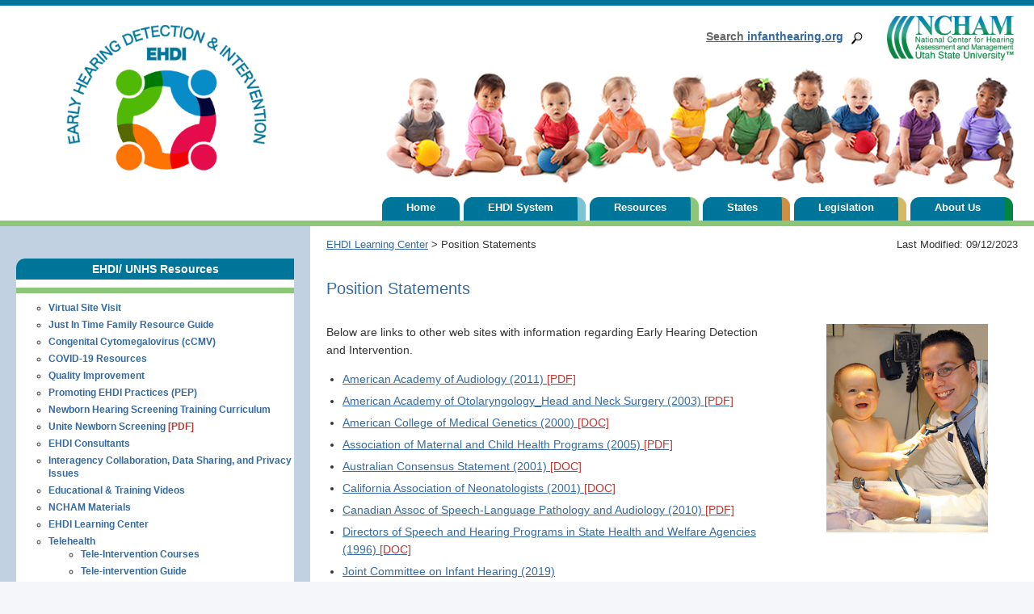

--- FILE ---
content_type: text/html
request_url: https://www.infanthearing.org/resources_home/positionstatements/index.html
body_size: 16462
content:
<!DOCTYPE html PUBLIC "-//W3C//DTD XHTML 1.0 Transitional//EN"
	"http://www.w3.org/TR/xhtml1/DTD/xhtml1-transitional.dtd">

<html xmlns="http://www.w3.org/1999/xhtml" xml:lang="en" lang="en">
<head>
	
	
	<!--Google Analytics-->
	<!--ZOOMSTOP-->


<!-- Google tag (gtag.js) -->

<script type="text/javascript" src="https://www.googletagmanager.com/gtag/js?id=G-48E2RGZFT2"></script>
<script type="text/javascript">
  window.dataLayer = window.dataLayer || [];
  function gtag(){dataLayer.push(arguments);}
  gtag('js', new Date());

  gtag('config', 'G-48E2RGZFT2');
</script>


<!--ZOOMRESTART-->
	
	
	<meta http-equiv="Content-Type" content="text/html; charset=utf-8"/>
	
	<meta name="viewport" content="width=device-width, initial-scale=1.0" />

	<title>Position Statements | EHDI Learning Center | NCHAM</title>
	
	<style type="text/css">
		@import url("/styles/infanthearing-new-version.css"); /*replaces infanthearing.css*/
		@import url("/styles/resources.css"); 
		
		@import url("/styles/infanthearing-mobile.css");
		
	
		#content {
			padding-bottom: 200px; /*alter margin-bottom when sidebox on homepage is taller than the content box to keep a solid white background in the content area*/
		}
		
		@media only screen and (min-width : 610px) and (max-width : 819px) {
			
			#content {
				padding-bottom: 0; /*alter margin-bottom when sidebox on homepage is taller than the content box to keep a solid white background in the content area*/
			}
			
		}
		
		@media only screen and (min-width: 200px) and (max-width: 609px) {
			
			#content {
				padding-bottom: 0; /*alter margin-bottom when sidebox on homepage is taller than the content box to keep a solid white background in the content area*/
			}
			
		}
		
	
	</style>
	
	
	<script src="/jquery/jquery-2.2.4.min.js" type="text/javascript"></script>
	
		<!--
			Licensing for JQuery

			Copyright jQuery Foundation and other contributors, https://jquery.org/

			This software consists of voluntary contributions made by many
			individuals. For exact contribution history, see the revision history
			available at https://github.com/jquery/jquery

			The following license applies to all parts of this software except as
			documented below:

			====

			Permission is hereby granted, free of charge, to any person obtaining
			a copy of this software and associated documentation files (the
			"Software"), to deal in the Software without restriction, including
			without limitation the rights to use, copy, modify, merge, publish,
			distribute, sublicense, and/or sell copies of the Software, and to
			permit persons to whom the Software is furnished to do so, subject to
			the following conditions:

			The above copyright notice and this permission notice shall be
			included in all copies or substantial portions of the Software.

			THE SOFTWARE IS PROVIDED "AS IS", WITHOUT WARRANTY OF ANY KIND,
			EXPRESS OR IMPLIED, INCLUDING BUT NOT LIMITED TO THE WARRANTIES OF
			MERCHANTABILITY, FITNESS FOR A PARTICULAR PURPOSE AND
			NONINFRINGEMENT. IN NO EVENT SHALL THE AUTHORS OR COPYRIGHT HOLDERS BE
			LIABLE FOR ANY CLAIM, DAMAGES OR OTHER LIABILITY, WHETHER IN AN ACTION
			OF CONTRACT, TORT OR OTHERWISE, ARISING FROM, OUT OF OR IN CONNECTION
			WITH THE SOFTWARE OR THE USE OR OTHER DEALINGS IN THE SOFTWARE.

			====

			All files located in the node_modules and external directories are
			externally maintained libraries used by this software which have their
			own licenses; we recommend you read them, as their terms may differ from
			the terms above.
		-->
		
	<script src="/jquery/jquery-ui-1.11.4/jquery-ui.min.js" type="text/javascript"></script>
	
		<!--
			Copyright jQuery Foundation and other contributors, https://jquery.org/
			
			This software consists of voluntary contributions made by many
			individuals. For exact contribution history, see the revision history
			available at https://github.com/jquery/jquery-ui
			
			The following license applies to all parts of this software except as
			documented below:
			
			====
			
			Permission is hereby granted, free of charge, to any person obtaining
			a copy of this software and associated documentation files (the
			"Software"), to deal in the Software without restriction, including
			without limitation the rights to use, copy, modify, merge, publish,
			distribute, sublicense, and/or sell copies of the Software, and to
			permit persons to whom the Software is furnished to do so, subject to
			the following conditions:
			
			The above copyright notice and this permission notice shall be
			included in all copies or substantial portions of the Software.
			
			THE SOFTWARE IS PROVIDED "AS IS", WITHOUT WARRANTY OF ANY KIND,
			EXPRESS OR IMPLIED, INCLUDING BUT NOT LIMITED TO THE WARRANTIES OF
			MERCHANTABILITY, FITNESS FOR A PARTICULAR PURPOSE AND
			NONINFRINGEMENT. IN NO EVENT SHALL THE AUTHORS OR COPYRIGHT HOLDERS BE
			LIABLE FOR ANY CLAIM, DAMAGES OR OTHER LIABILITY, WHETHER IN AN ACTION
			OF CONTRACT, TORT OR OTHERWISE, ARISING FROM, OUT OF OR IN CONNECTION
			WITH THE SOFTWARE OR THE USE OR OTHER DEALINGS IN THE SOFTWARE.
			
			====
			
			Copyright and related rights for sample code are waived via CC0. Sample
			code is defined as all source code contained within the demos directory.
			
			CC0: http://creativecommons.org/publicdomain/zero/1.0/
			
			====
			
			All files located in the node_modules and external directories are
			externally maintained libraries used by this software which have their
			own licenses; we recommend you read them, as their terms may differ from
			the terms above.
		-->
		
	
</head>

<body>

<div id="wrap">
	
	<div id="skiptocontent"><a href="#content">skip to main content</a></div>
	
	<div id="header_resources">	
			
				
		<!--ZOOMSTOP-->
<div id="header_middle">
	
	
	
	<div id="header-top-left">
	
		<h1><img src="/img/EHDI-logo.png" alt="EHDI: Early Hearing Detection &amp; Intervention" width="250" height="219" /></h1>
			
			<h2 class="button"><img src="/img/icons/mobile-menu.png" alt="mobile device menu button" width="60" height="60" /></h2>
		
	</div>
	
	
	
	<div id="header-top-right">
	
	
		<h2 class="ncham-logo"><a href="/about/"><img src="/img/ncham.gif" alt="NCHAM: National Center for Hearing Assessment and Management, Utah State University" width="157" height="56" /></a></h2>	
		
		<div id="search">
			
			
			
			<h3 id="site-search-text"><a href="/site-search/index.html"><span style="color: #666;">Search</span> infanthearing.org</a></h3>

			<a href="/site-search/index.html"><img src="/img/icons/search_icon2.png" id="search-icon" alt="Search infanthearing.org" width="14" height="15" /></a>

			
				
		</div> <!--end #search-->
		
		
	</div>
	
	
	
	
	
	
	
</div> <!--end #header_middle-->



<div id="nav">
	<ul>
		<li id="t-home"><a class="tab_home" href="/index.html"><strong>Home</strong></a></li>
		<li id="t-components"><a class="tab_components" href="/components/"><strong>EHDI System</strong></a></li>
		<li id="t-resources"><a class="tab_resources" href="/resources_home/"><strong>Resources</strong></a></li>
		<li id="t-states"><a class="tab_states" href="/states_home/"><strong>States</strong></a></li>
		<li id="t-legislation"><a class="tab_legislation" href="/legislation/"><strong>Legislation</strong></a></li>
		<li id="t-about"><a class="tab_about" href="/about/"><strong>About Us</strong></a></li>
	</ul>
</div> <!--end #nav-->
<!--ZOOMRESTART-->

			<!--Note: the site header is included using the above ssi file. (note: includes #header_middle, h1 and logo, #search, #blue [inner search box])-->
			
							
	</div> <!--end #header-->
	
	
	
	
	<!--begin main page content-->
	<div id="container">
		<div id="content">
		
			<p class="breadcrumbs"><a href="/ehdi-learning-center/index.html">EHDI Learning Center</a> > Position Statements</p>
			<p class="last_updated">Last Modified:  09/12/2023</p>
		
			<h2>Position Statements</h2>
				
				
				<div class="subpage_text">
					
					<p>Below are links to other web sites with information regarding Early Hearing Detection and Intervention.</p>
					
						<ul>
							<li><a href="docs_ps/AAA_Guidelines_2011.pdf">American Academy of Audiology (2011) <span class="red">[PDF]</span></a></li>
		 			  		<li><a href="docs_ps/American Academy of Otolaryngology_Head and Neck Surgery.pdf">American Academy of Otolaryngology_Head and Neck Surgery (2003) <span class="red">[PDF]</span></a></li>
					  		<li><a href="docs_ps/American College of Medical Genetics.doc">American College of Medical Genetics (2000) <span class="red">[DOC]</span></a></li>
					  		<li><a href="docs_ps/Association of Maternal and Child Health Programs.pdf">Association of Maternal and Child Health Programs (2005)  <span class="red">[PDF]</span></a></li>
					  		<li><a href="docs_ps/Australian Consensus Statement.doc">Australian Consensus Statement (2001) <span class="red">[DOC]</span></a></li>
					  		<li><a href="docs_ps/California Association of Neonatologists.doc">California Association of Neonatologists (2001) <span class="red">[DOC]</span></a></li>
					  		<li><a href="docs_ps/CASLPA-UNHS_Position_Paper_2010.pdf">Canadian Assoc of Speech-Language Pathology and Audiology (2010) <span class="red">[PDF]</span></a></li>
					  		<li><a href="docs_ps/Directors of Speech and Hearing Programs in State Health and Welfare Agencies.doc">Directors of Speech and Hearing Programs in State Health and Welfare Agencies (1996) <span class="red">[DOC]</span></a></li>
					  		<li><a href="http://www.jcih.org/" target="_blank">Joint Committee on Infant Hearing (2019)</a></li>
					  		<li><a href="docs_ps/March of Dimes.pdf">March of Dimes (2006) <span class="red">[PDF]</span></a></li>
					  		<li><a href="http://nad.org/issues/early-intervention/position-statement-early-hearing-detection-and-intervention">National Association of the Deaf (2010)</a></li>
					  		<li><a href="Public Health Association of Australia.htm">Public Health Association of Australia (2000)</a></li>
				      		<li><a href="../../resources/uspstf.html">US Preventative Services Task Force Statement (2008)</a></li>
						</ul>
						
				</div> <!--end .text_left-->
				
				
				<div class="subpage_photo">
					<div>
						<img src="../img_resources/_baby_doctor.jpg" alt="a smiling baby and doctor" width="200" height="258" />
					</div>
				</div>
		
		</div> <!--end #content-->
	
	
	
	
	<div id="sidebar">
		<div class="gutter"> <!--nested div used to allow more flexibility for gutters (allows use of padding with pixel amounts without breaking the layout floats)-->
														
		
						<!--ZOOMSTOP-->
<div class="sidebox_resources">
	<h3><a href="/resources_home/index.html" class="white">EHDI/ UNHS Resources</a></h3>

	<ul>
		<li class="local_nav"><a href="/virtual-site-visit/index.html">Virtual Site Visit</a></li>
		<li class="local_nav"><a href="/just-in-time/index.html">Just In Time Family Resource Guide</a></li>
		<li class="local_nav"><a href="/cmv/index.html">Congenital Cytomegalovirus (cCMV)</a></li>
		<li class="local_nav"><a href="/COVID-19/index.html">COVID-19 Resources</a></li>
		<li class="local_nav"><a href="/quality-improvement/">Quality Improvement</a></li>
		<li class="local_nav"><a href="/promoting-ehdi-practices/index.html">Promoting EHDI Practices (PEP)</a></li>
		<li class="local_nav"><a href="/nhstc/index.html">Newborn Hearing Screening Training Curriculum</a></li>
		<li class="local_nav"><a href="/resources_home/docs/UNBS-LC-Final-Report-of-Promising-Practices.pdf">Unite Newborn Screening <span class="red">[PDF]</span></a></li>
		<li class="local_nav"><a href="/ehdi-consultants/index.html">EHDI Consultants</a></li>
		<li class="local_nav"><a href="/privacy/index.html">Interagency Collaboration, Data Sharing, and Privacy Issues</a></li>
		<li class="local_nav"><a href="/videos/index.html">Educational &amp; Training Videos</a></li>
		<li class="local_nav"><a href="/ncham/index.html">NCHAM Materials</a></li>
		<li class="local_nav"><a href="/ehdi-learning-center/index.html">EHDI Learning Center</a></li>
		<li class="local_nav"><a href="/telehealth/index.html">Telehealth</a>
		
			<ul>
				<li class="local_nav"><a href="/ti101/index.html">Tele-Intervention Courses</a></li>
				<li class="local_nav"><a href="/ti-guide/index.html">Tele-intervention Guide</a></li>
				<li class="local_nav"><a href="/telehealth/families-and-providers.html">TI Resources for Families and Providers</a></li>
				<li class="local_nav"><a href="/teleaudiology/index.html">TeleAudiology Guide</a></li>
			</ul>
			
		</li>
		<li class="local_nav"><a href="/webguide/index.html">EHDI Web Resource Guide</a></li>
		<li class="local_nav"><a href="/dhhadultinvolvement/index.html">Deaf and Hard of Hearing Adult Involvement With Families of Deaf and Hard of Hearing Children</a></li>
		<li class="local_nav"><a href="/resources_home/events/index.html">Events &amp; Webinars</a></li>
		<li class="local_nav"><a href="/meeting/index.html">NCHAM Meetings and Conferences</a></li>
		<li class="local_nav"><a href="/resources/links.html">Links</a></li>
	</ul>
	
</div> <!--end div.sidebox-->
<!--ZOOMRESTART-->

							<!--Note: the local navigation sidebox is included using the above ssi file. (note: the div class="sidebox_resources")-->								
		
																
		</div><!--end div.gutter-->
	</div><!--end #sidebar-->
	</div><!--end #container-->
	
	
	
	<div id="footer_resources">
		
		<!--ZOOMSTOP-->


<div id="footer_left">
	
	<a href="/about/"><img src="/img/ncham.gif" alt="NCHAM: National Center for Hearing Assessment and Management, Utah State University" width="266" height="95" /></a>
	
</div> 


<div id="footer_center">
	
	<p class="ref">National Center for Hearing Assessment and Management <br />
		Utah State University, 2615 Old Main Hill, Logan, Utah 84322 <br />
		Tel: 435.797.3584 || <a href="/about/staff.html">Questions and Comments</a><br />
		&copy; NCHAM, 1999&ndash;<script type="text/javascript">var d = new Date(); document.write(d.getFullYear())</script><br />
	</p>
	<hr />
	<p class="ref">
		Many of the resources on this site are offered in various formats, such as PDF, Word, Excel, and PowerPoint. If the files don’t open on your device, you can download free viewers for these formats from <a href="https://get.adobe.com/reader/" target="_blank">Adobe</a> (PDF) and <a href="https://products.office.com/en-us/office-online/documents-spreadsheets-presentations-office-online" target="_blank">Microsoft</a> (Word, Excel, PowerPoint).
	</p>
	
	<p class="ref">
		Please <a href="https://www.infanthearing.org/accessibility_assistance/">contact us for assistance</a> if there is website material that is not accessible to you.
	</p>
	
	
	<p class="ref"><a href="https://www.infanthearing.org/privacy_notice/">NCHAM Privacy Notice</a></p>
	
</div> 


<div id="footer_right">
	<a href="http://www.usu.edu"><img src="/img/IDRPP-CEHS-USU-Wordmark-transparent.png" alt="Institute for Disability Research, Policy &amp; Practice | Emma Eccles Jones College of Education and Human Services | Utah State University" width="227" height="145" /></a>
</div> 




<hr style="clear: both;" />




<div id="footer_bottom">
	
	<p class="ref_smaller"><em>As a research center at Utah State University, NCHAM is supported by funds from the Utah State Legislature as well as various private, state, and federal entities. From 2001 - 2024 NCHAM  served as the National Technical Resource Center for all state-based Early Hearing Detection and Intervention (EHDI) programs in the United States.  NCHAM is committed to promoting respectful dialogue about how to improve services for children who are deaf or hard of hearing. Materials, presentations, and other activities disseminated by NCHAM represent many different views and opinions by stakeholders interested in improving services and outcomes for children who are deaf or hard of hearing. Developers, authors, and presenters of those materials and activities are responsible for the views and content of their material and no endorsement by NCHAM, USU, or any of our funders is implied or expressed.</em></p>
	
</div>



<!--ZOOMRESTART-->

			<!--Note: the site footer is included using the above ssi file. (note: includes #footer_left, #footer_right, #footer_right_center, #footer_far_right)-->
	
	</div>
	
	
	
</div> <!--end #wrap-->


<!--jquery show/ hide mobile menu function and menu fix-->
<script src="/scripts/show-hide-mobile-menu-functions.js" type="text/javascript"></script>


</body>
</html>


--- FILE ---
content_type: text/css
request_url: https://www.infanthearing.org/styles/infanthearing-new-version.css
body_size: 18384
content:

body {
	margin: 0;
	padding: 0;
	font-family: lucida-grande, verdana, sans-serif;
	font-size: 62.5%; /*Makes the base font size of the page 10 px, but uses a percentage along with em value with the text styles (see below), allowing more flexibility*/
	background: #F4F6F9;
}


/*layout structure*/


#wrap {
	min-width: 900px;
	max-width: 1518px;
	_width: expression(document.body.clientWidth < 1002? "1000px" : document.body.clientWidth > 1520? "1518px" : "auto"); /*hack uses a script targeted at ie6 only that sets a min width and max width.  See http://www.cameronmoll.com/archives/000892.html*/
	background: url(../img/wrap-bg.gif) repeat-y 0% 0%;
	float: left;
	width: 100%;
}


/*skip to main content (accessibility feature)*/


#skiptocontent {
	position:absolute; 
	left:0; 
	top:-500px; 
	width:1px; 
	height:1px; 
	overflow:hidden;
}


/*header layout*/


#header {
	background-color: #fff;  
    background-image: url('../img/kid-banner-new.png');
    background-repeat: no-repeat;
    background-position: right 81px;
    width: 100%;
    float: left;
    border-bottom: 7px solid #00759A;
} /*changed July 2021*/

	/*media queries for positioning the header image*/

	@media only screen and (min-width : 1100px) and (max-width : 1200px) {
		
		#header {
			background-size: 70%;
			background-position: right 75%;
		}
		
	}
	
	@media only screen and (min-width : 1000px) and (max-width : 1099px) {
		
		#header {
			background-size: 67%;
			background-position: right 71%;
		}
		
	}
	
	@media only screen and (min-width : 900px) and (max-width : 999px) {
		
		#header {
			background-size: 63%;
			background-position: right 69%;
		}
		
	}
	
	@media only screen and (min-width : 820px) and (max-width : 899px) {
		
		#header {
			background-size: 60%;
			background-position: right 67%;
		}
		
	}
	
	@media only screen and (min-width : 1px) and (max-width : 819px) {
		
		#header {
			background-image: none;
		}
		
	}
	


#header_middle {
	margin: 0;
	padding: 0;
	border-top: 7px solid #00759A;
	width: 100%;
	float: left;
} /*changed Mar 2021*/


	#header-top-left {
		width: 30%;
		float: left;
	} /*new Mar 2021*/

		#header_middle h1 {
			float: left;
			margin: 18px 0 0 81px
		} /*changed Mar 2021*/
	
		#header_middle h2.button {
			display: none;
		} /*changed Mar 2021*/


	#header-top-right {
		width: 70%;
		float: right;
	} /*new Mar 2021*/
	
		#header_middle h2.ncham-logo {
			display: block;
			float: right;
			width: auto;
			margin: 12px 25px 133px 20px;
			padding: 0;
		} /*new Mar 2021*/
		
		
		
		/* 2025 styles for search */
		
		#search {
			float: right;
			margin-top: 10px;
			margin-bottom: 133px;
		}
		
			h3#site-search-text {
				float: left;
				padding: 20px 0 0 0;
				margin: 0;
				width: auto;
				background-color: none;
				font-size: 1.4em;
				text-decoration: none;
			}
			
			img#search-icon {
				float: left;
				padding: 10px;
				margin: 13px 0 0 0;
				clear: none;
				width: auto;
			}
		
				
			/*pseudo selectors*/
			
			div#search a:link {
				color: #356aa0;
				text-decoration: underline;
				border: none;
			}
			
			div#search a:visited {
				color: #356aa0;
				text-decoration: underline;	
				border: none;
			}
			
			div#search a:hover {
				color: #356aa0;
				text-decoration: underline;	
				border: none;
			}
			
			div#search a:active {
				color: #356aa0;
				text-decoration: underline;	
				border: none;
			}
		
		
		
		/* old styles for searchbar */
		
		/*
		
		#search {
			float: right;
			margin-top: 10px;
			margin-bottom: 133px;
		}
		
		
			#search label {
				font-size: 1.4em;
				color: #666;
				margin-left: 10px;
				background: url("../img/icons/search_icon.png") no-repeat 110% 48%;
				_background: url("../img/icons/search_icon.gif") no-repeat 110% 48%;
				padding-right: 40px;
			}
			
			#q {
				background: #bad5e8;
				font-size: 1.2em;
				border: 2px solid black;
			}
			
			#zoom_query {
				background: #bad5e8;
				font-size: 1.2em;
				border: 2px solid black;
			}
			
			#blue {
				background: #00759A;
				padding: 7px;
				margin-top: 4px;
				border-radius: 8px;
				-moz-border-radius: 8px;
				-webkit-border-radius: 8px;
			}
			
			.submit {
				border: 2px solid black;
				background-color: #fff;
				font-size: 1.2em;
			}
		
		*/
		
		/*end styles for search*/
		
		

/*Begin Styles for Universal Navigation Bar*/

#nav {
	clear: both;
	float: right;
	margin-right: 21px;
}

#nav ul {
	margin: 0;
	padding: 0;
	list-style: none;
}

#nav li {
	float: left;
	margin: 0 5px 0 0;
	font-size: 1.3em;
}

#nav a {
	display: block;
	padding: 3px 30px;
	color: #fff;
	text-decoration: none;
}


/*

#t-home {
	background: url(../img/tabs/home_right.gif) no-repeat right top;
	padding: 0;
	margin: 0;
}

a.tab_home {
	background: url(../img/tabs/home_left.gif) no-repeat left top;
}

#t-about {
	background: url(../img/tabs/about_right.gif) no-repeat right top;
	padding: 0;
	margin: 0;
}

a.tab_about {
	background: url(../img/tabs/about_left.gif) no-repeat left top;
}

#t-components {
	background: url(../img/tabs/components_right.gif) no-repeat right top;
	padding: 0;
	margin: 0;
}

a.tab_components {
	background: url(../img/tabs/components_left.gif) no-repeat left top;
}

#t-resources {
	background: url(../img/tabs/resources_right.gif) no-repeat right top;		
	padding: 0;
	margin: 0;
}

a.tab_resources {
	background: url(../img/tabs/resources_left.gif) no-repeat left top;
}

#t-states {
	background: url(../img/tabs/states_right.gif) no-repeat right top;	
	padding: 0;
	margin: 0;
}

a.tab_states {
	background: url(../img/tabs/states_left.gif) no-repeat left top;
}

#t-legislation {
	background: url(../img/tabs/legislation_right.gif) no-repeat right top;
	padding: 0;
	margin: 0;
}

a.tab_legislation {
	background: url(../img/tabs/legislation_left.gif) no-repeat left top;
}

*/


#t-home, #t-about, #t-components, #t-resources, #t-states, #t-legislation {
	background-color: #00759A;
	padding: 0 0 3px 0;
	margin: 0;
	border-top-left-radius: 11px;
	border-top-right-radius: 11px;
	-moz-border-radius-topleft: 11px;
	-webkit-border-top-left-radius: 11px;
	-moz-border-radius-topright: 11px;
	-webkit-border-top-right-radius: 11px;
}

#t-home {
	
}

#t-about {
	/* border-bottom: 3px solid #008542; */
	border-right: 10px solid #008542;
}

#t-components {
	/* border-bottom: 3px solid #7CC3d3; */
	border-right: 10px solid #7CC3d3;
}

#t-resources {
	/* border-bottom: 3px solid #8EC677; */
	border-right: 10px solid #8EC677;
}

#t-states {
	/* border-bottom: 3px solid #CD9043; */
	border-right: 10px solid #CD9043;
}

#t-legislation {
	/* border-bottom: 3px solid #D5BA65; */
	border-right: 10px solid #D5BA65;
}




/*end styles for univeral navigation bar*/

/*end header layout*/



/*begin main content section styles*/

#container {
	float: left;
	width: 100%;
	margin: 0;
	padding: 0;
} /*contains both #content and #sidebar*/

#content {
	float: right;
	width: 70%;
	background: #fff;
	padding: 0;
}

#content p, h3 {
	padding: 0 20px;
}

.photo_right {
	float: right;
	width: auto;
	padding: 15px;
} /*for right-floating photos in subboxes, like those on the homepage*/

.float_right {
	float: right;
	width: auto;
	clear: both;
	padding: 0 40px 40px 40px;
} /*for right-floating images on subpages*/


.float_right_with_border {
	float: right;
	width: auto;
	clear: both;
	border: 1px solid #999;
	padding: 0;
	margin: 0 40px 40px 40px;
} /*for right-floating images on subpages*/


.text_left {
	float: left;
	width: auto;
}

/*end main content section styles*/


/*begin sidebar styles*/

#sidebar {
	float: left;
	width: 30%;
	display: inline;
	clear: left; /*found that I had to include this for ie6 layout to work, although layout worked in all other browsers without it*/
}

.gutter {
	padding: 20px;
	*padding: 0 20px 0 20px; /*This hack (the star before the rule) targets ie7 and lower only*/
	_margin-right: 2em; /*This hack (the underscore before the rule) targets ie6 and lower only*/
}

.sidebox {
	background: #fff url(../img/corners/box-b.gif) no-repeat bottom right;
	padding: 0 0 12px 0;
	margin: 0 0 3em 0;
	clear: left;
	width: 100%;
	float: left;
}

.sidebox h3 {
	font-size: 1.4em;
	text-align: center;
	color: #fff;
	background: #00759A url(../img/corners/box-blue.gif) no-repeat top left;
	padding: 5px 0;
	margin-top: 0; /*important, as this keeps standards-compliant browsers from adding a white margin above the heading, ruining the rouned corner look (when the box has a float on it)*/
}

.sidebox p {
	font-size: 1.3em;
	margin: 0;
	padding: 0 15px;
	text-align: center;
}

.sidebox ul {
	padding-right: 15px;
}


.sidebox ul li {
	font-size: 1.3em;
}

	.sidebox ul li li {
		font-size: 100%;
	}

.sidebox img {
	display: block;
	margin-left: auto;
	margin-right: auto;
}


/*end sidebar styles*/



/*begin footer styles*/
		
#footer {
	clear: both;
	background: #fff;
	text-align: center;
	border-top: 7px solid #00759A;
	width: 100%;
	float: left;
}

	#footer_left {
		float: left;
		width: 33%;
		display: inline;
		border: none;
		margin: 0;
		padding: 0;
	}
	
		#footer_left img {
			margin-top: 10px;
		}
	
	#footer_center {
		float: left;
		width: 33%;
		display: inline;
		border: none;
		margin: 0;
		margin-left: 1%;
		padding: 0;
		text-align: center;
	}
	
		#footer_center p {
			margin-left: 0;
			margin-right: 0;
			padding-left: 0;
			padding-right: 0;
			text-align: center;
		}
		
		#footer_center hr {
			margin-left: 0;
			margin-right: 0;
			padding-left: 0;
			padding-right: 0;
			text-align: center;
		}
	
	#footer_right {
		float: left;
		width: 33%;
		display: inline;
		border: none;
		margin: 0;
		padding: 0;
	}
	
		#footer_right img {
			margin-top: 14px;
		}
		
	div#footer_bottom {
		clear: both;
		width: 85%;
		float: none;
		display: block;
		margin-left: auto;
		margin-right: auto;
		margin-bottom: 40px;
	}

/*end footer styles*/



/***************************************/

/*begin table styles*/

table {
	clear: both;
	width: 90%;
	margin-left: auto;
	margin-right: auto;
	margin-top: 20px;
	margin-bottom: 20px;
	padding: 0;
	border: 1px solid #000;
	font-size: 1.3em;
	border-collapse: collapse;
}

table th, table td {
	margin: 0;
	padding: 5px;
	text-align: left;
	border: 1px solid #b5b5b5;	
	line-height: 200%;
}

table th {
	color: #666;
}

th.row_header {
	font-size: 90%;
} /*Use this for tables that have left-hand side row headers*/

table tr {
	background: #e6e6e6;
}

table tr.alt {
	background:  #f1f1f1;
}

td li, td h3, th h3, td h4, th h4, td blockquote {
	font-size: 100%;
} /*fixes sizing issues for nested items.  Since we're using relative font sizing (ems) the inheritance doesn't quite work right--without this rule it basically inherits the size rule twice, making text larger*/


/*end table styles*/



/*begin text and image styles*/

hr {
	color: #999;
	margin: 0 20px 0 20px;
}

img {
	border: none;
	padding: 0;
	margin: 0;
}

.img_center {
	margin-right: auto;
	margin-left: auto;
	display: block;
}

.text_center {
	text-align: center;
}

ol {
	margin-left: 10px;
}

ol.lower-alpha li {
	list-style-type: lower-alpha;
}

ol.lower-roman li {
	list-style-type: lower-roman;
}

p, li {
	font-size: 1.4em; /*13 pixels because we set the font-size in the "body" selector to 62.5% */
	color: #333;
	line-height: 160%;
}

blockquote {
	font-size: 1.4em;
	color: #333;
	line-height: 160%;
	font-style: italic;
}

blockquote li {
	font-size: 100%;
}

li.space_after {
	margin-bottom: 10px;
} /*for lists where there's more than a single line in the list (uses a <br/> tag in the list) that seem too crowded*/ 

.ref {
	font-size: 1.3em;
	color: #333;
	line-height: 140%;
} /*slightly smaller text for references and such*/

.ref_smaller {
	font-size: 1.0em;
	color: #333;
	line-height: 140%;
} /*slightly smaller text for references and such*/

address {
	font-size: 1.4em;
	color: #333;
	margin-left: 35px;
	margin-bottom: 20px;
}

span.bold_blue {
	color: #356AA0;
	font-weight: normal;
	font-weight: bold;
}

span.red {
	color: #bd3632;
}

span.disclaimer {
	color: #bd3632;
	font-style: italic;
}

span.dates {
	color: #666;
}

/*for hidden text, labels, divs, etc.*/
.hidden {
	display: none;
	visibility: hidden;
}

p.breadcrumbs {
	float: left;
	width: auto;
	font-size: 1.3em;
	clear: both;
}

p.last_updated {
	float: right;
	width: auto;
	font-size: 1.3em;
}

li li {
	font-size: 100%;
} /*fixes sizing issues for nested lists.  Since we're using relative font sizing (ems) the inheritance doesn't quite work right--without this rule it basically inherits the size rule twice, making text larger*/

dl {
	margin-left: 30px;
}

dt {
	font-size: 1.4em; /*13 pixels because we set the font-size in the "body" selector to 62.5% */
	color: #333;
	line-height: 160%;
	font-style: italic;
	margin-top: 15px;
}

dt span.red {
	font-style: normal;
}

dd {
	margin-left: 20px;
	font-size: 1.4em; /*13 pixels because we set the font-size in the "body" selector to 62.5% */
	color: #333;
	line-height: 160%;
}

h1 {
	font-size: 2.2em;
	color: #356AA0;
	font-weight: normal;
}

h2 {
	font-size: 2.0em;
	color: #356AA0;
	padding: 20px 20px 0 20px;
	font-weight: normal;
	clear: both;
}

h3 {
	font-size: 1.4em;
	padding-left: 20px;
	color: #356AA0;
}

h4 {
	font-size: 1.2em;
	padding: 0 30px;
	color: #bd3632;
}

h5 {
	font-size: 1.2em;
	padding: 0 50px;
	color: #356AA0;
	font-style: italic;
}

h3.about {
	font-size: 1.4em;
	padding: 2px 20px;
	color: #fff;
	background-color: #008542;
}

h3.components {
	font-size: 1.4em;
	padding: 5px 20px;
	color: #fff;
	background-color: #7CC3d3;
	margin-top: 0;
	border-top-left-radius: 5px;
	-moz-border-radius-topleft: 5px;
	-webkit-border-top-left-radius: 5px;
}

h3.resources {
	font-size: 1.4em;
	padding: 5px 20px;
	color: #fff;
	background-color: #8EC677;
	margin-top: 0;	
	border-top-left-radius: 5px;
	-moz-border-radius-topleft: 5px;
	-webkit-border-top-left-radius: 5px;
}

h3.states {
	font-size: 1.4em;
	padding: 5px 20px;
	color: #fff;
	background-color: #CD9043;
	margin-top: 0;
	border-top-left-radius: 5px;
	-moz-border-radius-topleft: 5px;
	-webkit-border-top-left-radius: 5px;
}

h3.legislation {
	font-size: 1.4em;
	padding: 5px 20px;
	color: #fff;
	background-color: #D5BA65;
	margin-top: 0;
	border-top-left-radius: 5px;
	-moz-border-radius-topleft: 5px;
	-webkit-border-top-left-radius: 5px;
}

/*pseudo selectors*/

a:link {
	color: #356aa0;
	text-decoration: none;
	border: none;
}

a:visited {
	color: #663399;
	text-decoration: none;
	border: none;
}

a:hover {
	color: #663399;
	text-decoration: underline;	
	border: none;
}

a:active {
	color: #663399;
	text-decoration: underline;	
	border: none;
}



a.white:visited {
	color: #fff;
}

a.white:hover {
	color: #fff;
	text-decoration: underline;
}

a.white:active {
	color: #fff;
	text-decoration: underline;
}

a.white:link {
	color: #fff;
}



/**full width boxes, new addition 2012--box center like on homepage**/

.full_width_box {
	width: 100%;
	clear: both;
	margin: 0;
	padding: 0;
}

.full_width_box div {
	margin: 10px 20px 20px 20px;
	padding: 0;
	border: 1px solid #999;
	border-top-left-radius: 8px;
	-moz-border-radius-topleft: 8px;
	-webkit-border-top-left-radius: 8px;
    border-bottom-right-radius: 8px;
    -moz-border-radius-bottomright: 8px;
    -webkit-border-bottom-right-radius: 8px;
}

.full_width_box h3 {
	font-size: 1.4em;
	padding: 5px 20px;
	color: #fff;
	background-color: #00759A;
	margin-top: 0;
	border-top-left-radius: 5px;
	-moz-border-radius-topleft: 5px;
	-webkit-border-top-left-radius: 5px;
}




/*styles for pull quote boxes (right floating sidebox) -- new addition 2012*/

.pull_quotes {
	float: right;
	width: 40%;
	border: 1px solid #A9A9A9;
	background: #F1F1F1;
	clear: both;
	margin: 15px;
	border-radius: 8px;
	-moz-border-radius: 8px;
	-webkit-border-radius: 8px;
	-moz-box-shadow: 3px 3px 7px #999;
	-webkit-box-shadow: 3px 3px 7px #999;
	box-shadow: 3px 3px 7px #999;
}

.pull_quotes h3, .pull_quotes h4 {
	margin-top: 15px; /*for ie6*/
}
	
.pull_quotes img {
	margin-right: auto;
	margin-left: auto;
	display: block;
	margin-bottom: 20px;
}

/*styles for center, full-content box width boxes (copied from the webguide styles) -- new addition 2013*/

.subpage-box-center {
	float: left;
	width: 100%;
	clear: both;
	margin: 0;
	padding: 0;
	*margin-bottom: 20px; /*targets ie7 and lower only*/
	_margin-bottom: 0; /*targets ie6 and lower only*/
}

.subpage-box-center ul {
	margin: 0;
}

.subpage-box-center div {
	margin: 10px 20px 20px 20px;
	padding: 0;
	border: 1px solid #999;
	border-top-left-radius: 10px;
	-moz-border-radius-topleft: 8px;
	-webkit-border-top-left-radius: 8px;
    border-bottom-right-radius: 10px;
    -moz-border-radius-bottomright: 8px;
    -webkit-border-bottom-right-radius: 8px;
	float: left; /*these divs need to be floated because they contain floating items.  To contain those items the divs too need to float.  However, this breaks ie 6 rendering.*/
	_float: none; /* this hack targets ie 6 only, telling it to override the above float: left; rule with a float: none; rule*/
	width: 95%;
}

.subpage-box-center h4 {
	font-size: 1.2em;
	padding: 5px 20px;
	color: #fff;
	background-color: #00759A;
	margin-top: 0;
	border-top-left-radius: 8px;
	-moz-border-radius-topleft: 5px;
	-webkit-border-top-left-radius: 5px;
}


/*styles for captioned images*/
	/*captioned image styles originally added in the webguide, the webguide's styles are slightly different than these*/

div.caption_img2 {
	width: auto;
	float: right;
	border: none;
	margin: 0 35px;
	padding: 0;
	clear: right;
}

.caption_img2 img {
/*	margin: 0 10px 10px 10px; */
	padding: 5px 5px 0 5px;
	display: block;
	width: auto;
	clear: right;
	float: none;
/*	border: 1px solid #a9a9a9; 
	-moz-box-shadow: 3px 3px 7px #999;
	-webkit-box-shadow: 3px 3px 7px #999;
	box-shadow: 3px 3px 7px #999;
	background: white; */
}

.caption_img2 p {
	text-align: center;
	font-weight: bold;
}



/*captioned images, attribution styles*/
								
div.caption_img_attribution {
	width: auto;
	float: right;
	border: none;
	margin: 0 40px 0 0;
	padding: 0;
	clear: right;
}

div.caption_img_attribution img {
	margin: 0 auto;
	display: block;
	padding: 5px;
	width: auto;
	clear: right;
	float: none;
	border: 1px solid #a9a9a9;
	-moz-box-shadow: 3px 3px 7px #999;
	-webkit-box-shadow: 3px 3px 7px #999;
	box-shadow: 3px 3px 7px #999;
	background: white;
}

div.caption_img_attribution p {
	text-align: center;
	font-weight: normal;
	font-style: italic;
	font-size: 1.2em;
	line-height: 100%;
}






--- FILE ---
content_type: text/css
request_url: https://www.infanthearing.org/styles/resources.css
body_size: 3443
content:


/*resources page styles*/




.sidebox_resources {
	background-color: #fff;
	padding: 0 0 12px 0;
	margin: 2em 0 3em 0;
	clear: left;
	width: 100%;
	border-top-left-radius: 11px;
	-moz-border-radius-topleft: 11px;
	-webkit-border-top-left-radius: 11px;
	border-bottom-right-radius: 11px;
	-moz-border-radius-bottomright: 11px;
	-webkit-border-bottom-right-radius: 11px;
}

.sidebox_resources h3 {
	font-size: 1.4em;
	text-align: center;
	color: #fff;
	background-color: #00759A;
	padding: 5px 0;
	margin-top: 0; /*important, as this keeps standards-compliant browsers from adding a white margin above the heading, ruining the rouned corner look (when the box has a float on it)*/
	margin-bottom: 17px;
	border-top-left-radius: 11px;
	/* border-right: 20px solid #8EC677; */
	-moz-border-radius-topleft: 11px;
	-webkit-border-top-left-radius: 11px;
	
	/* two borders below the h3, one with border-bottom and one with box-shadow */
	
	border-bottom: 10px solid #fff;
	box-shadow: 0 7px 0 0 #8EC677;
	
}


.sidebox_resources p {
	margin: 0;
	padding: 0 15px;
	text-align: center;
}

.sidebox_resources img {
	display: block;
	margin-left: auto;
	margin-right: auto;
}


/*header layout*/

#header_resources {
	background-color: #fff;  
    background-image: url('../img/kid-banner-new.png');
    background-repeat: no-repeat;
    background-position: right 81px;
    width: 100%;
    float: left; /*a div that contains floating divs must also have a float on it*/
    border-bottom: 7px solid #8EC677;
} /*changed July 2021*/

	/*media queries for positioning the header image*/

	@media only screen and (min-width : 1100px) and (max-width : 1200px) {
		
		#header_resources {
			background-size: 70%;
			background-position: right 75%;
		}
		
	}
	
	@media only screen and (min-width : 1000px) and (max-width : 1099px) {
		
		#header_resources {
			background-size: 67%;
			background-position: right 71%;
		}
		
	}
	
	@media only screen and (min-width : 900px) and (max-width : 999px) {
		
		#header_resources {
			background-size: 63%;
			background-position: right 69%;
		}
		
	}
	
	@media only screen and (min-width : 820px) and (max-width : 899px) {
		
		#header_resources {
			background-size: 60%;
			background-position: right 67%;
		}
		
	}
	
	@media only screen and (min-width : 1px) and (max-width : 819px) {
		
		#header_resources {
			background-image: none;
		}
		
	}


#footer_resources {
	clear: both;
	background: #fff;
	text-align: center;
	border-top: 7px solid #8EC677;
	width: 100%;
	float: left;
}

.subpage_photo {
	width: auto;
	text-align: center;
	clear: right;
}

.subpage_photo div {
	padding: 15px 0;
}

.subpage_text {
	float: left;
	width: 65%;
	clear: both;
}

.subpage_clear {
	clear: both;
}

li {
	padding-bottom: 5px;
}

li.local_nav {
	font-size: 1.2em; /*12 pixels because we set the font-size in the "body" selector to 62.5% */
	line-height: 140%;
	list-style-type: circle;
	font-weight: bold;
}

.local_nav li {
	font-size: 100%; 
}  /*fixes sizing issues for nested lists.  Since we're using relative font sizing (ems) the inheritance doesn't quite work right--without this rule it basically inherits the size rule twice, making text larger*/



/*link styles*/


#content a:link {
	color: #356aa0;
	text-decoration: underline;
	border: none;
}

#content a:visited {
	color: #663399;
	text-decoration: underline;
	border: none;
}

#content a:hover {
	color: #663399;
	text-decoration: underline;	
	border: none;
}

#content a:active {
	color: #663399;
	text-decoration: underline;	
	border: none;
}


/*end resources page styles*/





--- FILE ---
content_type: text/css
request_url: https://www.infanthearing.org/styles/infanthearing-mobile.css
body_size: 8856
content:

/*universal mobile styles--for phones and tablets */

@media only screen and (min-width : 1px) and (max-width : 819px) {
	
	html, body {
		width: 100%;
		height: 100%;
		margin: 0px;
		padding: 0px;
		overflow-x: hidden; 
		overflow-y: scroll;
		-webkit-overflow-scrolling: touch;
		-webkit-text-size-adjust: 100%;
	}

	
	/*header layout*/
	
	#header, #header_components, #header_resources, #header_states, #header_legislation, #header_about {
		background: #fff;
		background-image: none;
	} /*updated March 2021*/
	
	#header_middle {
		padding: 25px 0 0 0;
	}
	
	
		#header-top-left {
			width: 100%;
			float: left;
		} /*added March 2021*/
		
			#header-top-left h1 {
				margin: 0 45px 25px 25px;
			} /*updated March 2021*/
	
			#header-top-left h2.button {
				display: block;
				float: left;
				clear: none;
				margin: 15px 0 25px 25px;
				padding: 0;
				cursor: pointer;
			} /*updated March 2021*/
	
	
		#header-top-right {
			width: 100%;
			display: none;
			float: right;
			clear: both;
		} /*added March 2021*/
	
			#header_middle h2.ncham-logo {
				margin: 0 29px 15px 0;
				float: right;
			} /*added March 2021*/

	
	/*Begin Styles for Universal Navigation Bar*/	
	
	#nav {
		margin-right: 25px;
		margin-left: 100px;
		margin-bottom: 10px;
		float: right;
		display: none; /*hides the menu, but other functionality will display the menu when the mobile menu button is clicked*/
	}

	#nav li {
		float: none;
		text-align: center;
		padding: 0;
	}


/*

	#t-home {
		background: #00759A;
	}

	a.tab_home {
		background: none;
	}

	#t-about {
		background: #008542;
	}
	
	a.tab_about {
		background: none;
	}
	
	#t-components {
		background: #7CC3d3;
	}
	
	a.tab_components {
		background: none;
	}
	
	#t-resources {
		background: #8EC677;		
	}
	
	a.tab_resources {
		background: none;
	}
	
	#t-states {
		background: #CD9043;	
	}
	
	a.tab_states {
		background: none;
	}
	
	#t-legislation {
		background: #D5BA65;
	}
	
	a.tab_legislation {
		background: none;
	}
	
*/
	
	
	#t-home {
		border-top-left-radius: 11px;
		border-top-right-radius: 11px;	
		-moz-border-radius-topleft: 11px;
		-webkit-border-top-left-radius: 11px;
		-moz-border-radius-topright: 11px;
		-webkit-border-top-right-radius: 11px;
	}
	
	#t-about {
		border-bottom-left-radius: 11px;
		border-bottom-right-radius: 11px;
		-moz-border-radius-bottomleft: 11px;
		-webkit-border-bottom-left-radius: 11px;
		-moz-border-radius-bottomright: 11px;
		-webkit-border-bottom-right-radius: 11px;
		
		border-top-left-radius: 0px;
		border-top-right-radius: 0px;
		-moz-border-radius-topleft: 0px;
		-webkit-border-top-left-radius: 0px;
		-moz-border-radius-topright: 0px;
		-webkit-border-top-right-radius: 0px;
		
		border-top: 5px solid #008542;
	}
	
	#t-components {
		background-color: #00759A;
		padding: 0 0 3px 0;
		margin: 0;
		border-top-left-radius: 0px;
		border-top-right-radius: 0px;
		-moz-border-radius-topleft: 0px;
		-webkit-border-top-left-radius: 0px;
		-moz-border-radius-topright: 0px;
		-webkit-border-top-right-radius: 0px;
		
		border-top: 5px solid #7CC3d3;
	}
		
	#t-resources {
		background-color: #00759A;
		padding: 0 0 3px 0;
		margin: 0;
		border-top-left-radius: 0px;
		border-top-right-radius: 0px;
		-moz-border-radius-topleft: 0px;
		-webkit-border-top-left-radius: 0px;
		-moz-border-radius-topright: 0px;
		-webkit-border-top-right-radius: 0px;
		
		border-top: 5px solid #8EC677;
	}
	
	#t-states {
		background-color: #00759A;
		padding: 0 0 3px 0;
		margin: 0;
		border-top-left-radius: 0px;
		border-top-right-radius: 0px;
		-moz-border-radius-topleft: 0px;
		-webkit-border-top-left-radius: 0px;
		-moz-border-radius-topright: 0px;
		-webkit-border-top-right-radius: 0px;
		
		border-top: 5px solid #CD9043;
	}
	
	#t-legislation {
		background-color: #00759A;
		padding: 0 0 3px 0;
		margin: 0;
		border-top-left-radius: 0px;
		border-top-right-radius: 0px;
		-moz-border-radius-topleft: 0px;
		-webkit-border-top-left-radius: 0px;
		-moz-border-radius-topright: 0px;
		-webkit-border-top-right-radius: 0px;
		
		border-top: 5px solid #D5BA65;
	}
	
	
	#nav a {
		padding: 20px 100px;
	}




	/*begin footer styles*/	
	
	#footer_left {
		width: 100%;
	}
	
	#footer_center {
		width: 100%;
		clear: both;
		margin-left: auto;
		margin-right: auto;
		display: block;
	}
	
		#footer_center p {
			margin-left: 25px;
			margin-right: 25px;
		}
		
		#footer_center hr {
			margin-left: 25px;
			margin-right: 25px;
		}
	
	#footer_right {
		width: 100%;
		clear: both; /*for ie7, needs to clear its own containing div! :) */
	}
	
	/*end footer styles*/
	
	
	
	
	/*content styles*/
	
	
	p.breadcrumbs {
		float: left;
		clear: both;
		margin-bottom: 0px;
	}
		
	p.last_updated {
		float: left;
		clear: both;
	}
	
	
	/*styles for pull quote boxes (normally right floating sidebox)*/
	
	.pull_quotes {
		float: none;
		display: block;
		margin-left: auto;
		margin-right: auto;
		width: 90%;
	}
	
	
	/*styles for center, full-content box width boxes*/
	
	.subpage-box-center {
		float: left;
		width: 90%;
	}
	
	.subpage-box-center img {
		float: none;
		display: block;
		margin-right: auto;
		margin-left: auto;
	}
	
	
	/*images*/
	
	img.float_right_with_border {
		margin: 0 auto 40px auto;
		display: block;
		float: none;
	}
	
	/*scale the image as the browser window width decreases to that it doesn't expand beyond the content box*/
	.img_center {
		max-width: 100%;
		height: auto;
	}
	
	
	
	/* styles for caption_img divs, found predominantly on the webguide pages. These typically use the highslide.js function */
	div.caption_img {
		margin: 0 auto;
		display: block;
		float: none;
	}
	
	.caption_img img {
		margin: 0 auto;
		display: block;
		float: none;
	}
	
	div.caption_img p {
		margin: 0 auto;
		display: block;
		float: none;
	}
	
	
	


}







/*normal size range, from phone to ipad portrait*/
/*@media only screen and (min-width : 481px) and (max-width : 768px) {*/


/*for ipad portrait mode*/	
@media only screen and (min-width : 610px) and (max-width : 819px) {

/*layout structure*/	
	#wrap {
		min-width: 610px;
		max-width: 819px;
	}
	
	
/*Begin Styles for Universal Navigation Bar*/
	
	#nav {
		width: 55%;
	}	
	
	
	
	/* 2025 styles for search */
	
	#search {
		float: right;
		clear: both;
		display: none; /*hides the searchbar, but other functionality will display the menu when the mobile menu button is clicked*/
		margin: 0 0 10px 0;
		width: 250px;
		padding: 0;
	}
	
	
	
	/*old styles for search*/

	/*

	#search {
		float: right;
		clear: both;
		display: none;
		margin: 0 30px 0 0;
		width: 275px;
		padding: 0;
	}
		
	#search form {
		width: 275px;
	}
	
	#q {
		font-size: 1.2em;
		padding: 0;
		margin: 0;
	}
	
	#blue {
		padding: 17.5px;
		margin-bottom: 10px;
		border-radius: 0;
		-moz-border-radius: 0;
		-webkit-border-radius: 0;
	}
	
	*/
		
	/*end old styles for search*/

	
	
/*sidebar and main content width styles*/	
	
	#sidebar {
		width: 40%;
	}
	
	#content {
		width: 60%;
	}
		
}




/*normal iPhone range:*/
/*@media only screen and (min-width : 200px) and (max-width : 480px) {*/


/*mobile styles, for phones*/
@media only screen and (min-width: 200px) and (max-width: 609px) {


/*layout structure*/
	
	#wrap {
		min-width: 200px;
		max-width: 609px;
	}
	
/*Begin Styles for Universal Navigation Bar*/
	
	#nav {
		width: 90%;
	}	
	
	
	/* 2025 styles for search */

	#search {
		float: right;
		clear: both;
		display: none; /*hides the searchbar, but other functionality will display the menu when the mobile menu button is clicked*/
		margin: 0 0 10px 0;
		width: 250px;
		padding: 0;
	}



	/*begin old styles for search*/

	/*
		
	#search {
		float: right;
		clear: both;
		display: none;
		margin: 0 30px 0 0;
		width: 275px;
		padding: 0;
	}
	
	#q {
		font-size: 1.2em;
		padding: 0;
		margin: 0;
	}
	
	#blue {
		padding: 17.5px;
		margin-bottom: 10px;
		border-radius: 0;
		-moz-border-radius: 0;
		-webkit-border-radius: 0;
	}
	
	*/
	
	/*end old styles for search*/



/*sidebar and main content width styles*/	

	#sidebar {
		width: 100%;
	}

	#content {
		float: left;
		width: 100%;
	}

	
}




/*styles for specific in-between points, minor fixes for text flow and picture placement*/

@media only screen and (min-width : 820px) and (max-width : 1150px) {

	#nav {
		margin-top: 10px;
	} /*added Mar 2021 to allow for some space between the lefthand logo and the navigation tabs when the tabs sit under the logo at narrower browser widths*/

}


@media only screen and (min-width : 610px) and (max-width : 819px) {
	
	.float_right {
		padding: 15px;
	}
	
}

@media only screen and (min-width: 451px) and (max-width: 609px) {

	.float_right {
		padding: 25px;
	}
	
}

@media only screen and (min-width: 1px) and (max-width: 450px) {	
		
	.float_right {
		float: none;
		margin-left: auto;
		margin-right: auto;
		display: block;
		padding: 0;
	}
	
}


/*for the mobile menu/ icon */
@media only screen and (min-width: 1px) and (max-width: 454px) {
		
	/*mobile menu button*/
	
	#header_middle h2 {
		width: 100%;
	}

}




--- FILE ---
content_type: application/javascript
request_url: https://www.infanthearing.org/scripts/show-hide-mobile-menu-functions.js
body_size: 607
content:
/*standard jquery ui code to hide/ show the menu*/
$( ".button" ).click(function() {
  $( "#header-top-right, #search, #nav" ).toggle( "blind", 1000 );
});


/*extra jquery ui code for this page to fix a bug.  Without this, if you use the menu button (show/ hide toggle) and then widen the browser window to the point where the button icon is replaced by the desktop version navigation tabs, then the navigation tabs are hidden and the page must be refreshed.  Added to the code/ solution found on this page: http://stackoverflow.com/questions/13032496/jquery-toggle-issue-with-responsive-design*/

$(window).resize(function() {
	if($(window).width() > 819)
	{
		$("#header-top-right, #search, #nav").show();
	}
	else
	{
		$("#header-top-right, #search, #nav").hide();
	}
});
